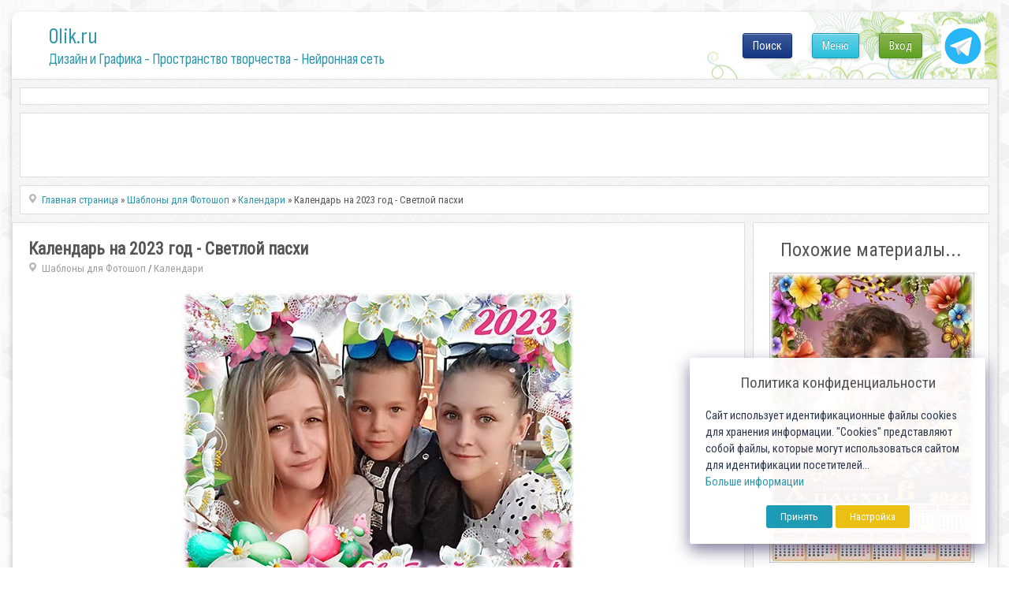

--- FILE ---
content_type: text/html; charset=utf-8
request_url: https://www.google.com/recaptcha/api2/anchor?ar=1&k=6LeG4-MSAAAAAJLdb6CNawnniqtCoSu5s5S0Frov&co=aHR0cHM6Ly8wbGlrLnJ1OjQ0Mw..&hl=ru&v=PoyoqOPhxBO7pBk68S4YbpHZ&theme=light&size=normal&anchor-ms=20000&execute-ms=30000&cb=3uv0eq14kraj
body_size: 49508
content:
<!DOCTYPE HTML><html dir="ltr" lang="ru"><head><meta http-equiv="Content-Type" content="text/html; charset=UTF-8">
<meta http-equiv="X-UA-Compatible" content="IE=edge">
<title>reCAPTCHA</title>
<style type="text/css">
/* cyrillic-ext */
@font-face {
  font-family: 'Roboto';
  font-style: normal;
  font-weight: 400;
  font-stretch: 100%;
  src: url(//fonts.gstatic.com/s/roboto/v48/KFO7CnqEu92Fr1ME7kSn66aGLdTylUAMa3GUBHMdazTgWw.woff2) format('woff2');
  unicode-range: U+0460-052F, U+1C80-1C8A, U+20B4, U+2DE0-2DFF, U+A640-A69F, U+FE2E-FE2F;
}
/* cyrillic */
@font-face {
  font-family: 'Roboto';
  font-style: normal;
  font-weight: 400;
  font-stretch: 100%;
  src: url(//fonts.gstatic.com/s/roboto/v48/KFO7CnqEu92Fr1ME7kSn66aGLdTylUAMa3iUBHMdazTgWw.woff2) format('woff2');
  unicode-range: U+0301, U+0400-045F, U+0490-0491, U+04B0-04B1, U+2116;
}
/* greek-ext */
@font-face {
  font-family: 'Roboto';
  font-style: normal;
  font-weight: 400;
  font-stretch: 100%;
  src: url(//fonts.gstatic.com/s/roboto/v48/KFO7CnqEu92Fr1ME7kSn66aGLdTylUAMa3CUBHMdazTgWw.woff2) format('woff2');
  unicode-range: U+1F00-1FFF;
}
/* greek */
@font-face {
  font-family: 'Roboto';
  font-style: normal;
  font-weight: 400;
  font-stretch: 100%;
  src: url(//fonts.gstatic.com/s/roboto/v48/KFO7CnqEu92Fr1ME7kSn66aGLdTylUAMa3-UBHMdazTgWw.woff2) format('woff2');
  unicode-range: U+0370-0377, U+037A-037F, U+0384-038A, U+038C, U+038E-03A1, U+03A3-03FF;
}
/* math */
@font-face {
  font-family: 'Roboto';
  font-style: normal;
  font-weight: 400;
  font-stretch: 100%;
  src: url(//fonts.gstatic.com/s/roboto/v48/KFO7CnqEu92Fr1ME7kSn66aGLdTylUAMawCUBHMdazTgWw.woff2) format('woff2');
  unicode-range: U+0302-0303, U+0305, U+0307-0308, U+0310, U+0312, U+0315, U+031A, U+0326-0327, U+032C, U+032F-0330, U+0332-0333, U+0338, U+033A, U+0346, U+034D, U+0391-03A1, U+03A3-03A9, U+03B1-03C9, U+03D1, U+03D5-03D6, U+03F0-03F1, U+03F4-03F5, U+2016-2017, U+2034-2038, U+203C, U+2040, U+2043, U+2047, U+2050, U+2057, U+205F, U+2070-2071, U+2074-208E, U+2090-209C, U+20D0-20DC, U+20E1, U+20E5-20EF, U+2100-2112, U+2114-2115, U+2117-2121, U+2123-214F, U+2190, U+2192, U+2194-21AE, U+21B0-21E5, U+21F1-21F2, U+21F4-2211, U+2213-2214, U+2216-22FF, U+2308-230B, U+2310, U+2319, U+231C-2321, U+2336-237A, U+237C, U+2395, U+239B-23B7, U+23D0, U+23DC-23E1, U+2474-2475, U+25AF, U+25B3, U+25B7, U+25BD, U+25C1, U+25CA, U+25CC, U+25FB, U+266D-266F, U+27C0-27FF, U+2900-2AFF, U+2B0E-2B11, U+2B30-2B4C, U+2BFE, U+3030, U+FF5B, U+FF5D, U+1D400-1D7FF, U+1EE00-1EEFF;
}
/* symbols */
@font-face {
  font-family: 'Roboto';
  font-style: normal;
  font-weight: 400;
  font-stretch: 100%;
  src: url(//fonts.gstatic.com/s/roboto/v48/KFO7CnqEu92Fr1ME7kSn66aGLdTylUAMaxKUBHMdazTgWw.woff2) format('woff2');
  unicode-range: U+0001-000C, U+000E-001F, U+007F-009F, U+20DD-20E0, U+20E2-20E4, U+2150-218F, U+2190, U+2192, U+2194-2199, U+21AF, U+21E6-21F0, U+21F3, U+2218-2219, U+2299, U+22C4-22C6, U+2300-243F, U+2440-244A, U+2460-24FF, U+25A0-27BF, U+2800-28FF, U+2921-2922, U+2981, U+29BF, U+29EB, U+2B00-2BFF, U+4DC0-4DFF, U+FFF9-FFFB, U+10140-1018E, U+10190-1019C, U+101A0, U+101D0-101FD, U+102E0-102FB, U+10E60-10E7E, U+1D2C0-1D2D3, U+1D2E0-1D37F, U+1F000-1F0FF, U+1F100-1F1AD, U+1F1E6-1F1FF, U+1F30D-1F30F, U+1F315, U+1F31C, U+1F31E, U+1F320-1F32C, U+1F336, U+1F378, U+1F37D, U+1F382, U+1F393-1F39F, U+1F3A7-1F3A8, U+1F3AC-1F3AF, U+1F3C2, U+1F3C4-1F3C6, U+1F3CA-1F3CE, U+1F3D4-1F3E0, U+1F3ED, U+1F3F1-1F3F3, U+1F3F5-1F3F7, U+1F408, U+1F415, U+1F41F, U+1F426, U+1F43F, U+1F441-1F442, U+1F444, U+1F446-1F449, U+1F44C-1F44E, U+1F453, U+1F46A, U+1F47D, U+1F4A3, U+1F4B0, U+1F4B3, U+1F4B9, U+1F4BB, U+1F4BF, U+1F4C8-1F4CB, U+1F4D6, U+1F4DA, U+1F4DF, U+1F4E3-1F4E6, U+1F4EA-1F4ED, U+1F4F7, U+1F4F9-1F4FB, U+1F4FD-1F4FE, U+1F503, U+1F507-1F50B, U+1F50D, U+1F512-1F513, U+1F53E-1F54A, U+1F54F-1F5FA, U+1F610, U+1F650-1F67F, U+1F687, U+1F68D, U+1F691, U+1F694, U+1F698, U+1F6AD, U+1F6B2, U+1F6B9-1F6BA, U+1F6BC, U+1F6C6-1F6CF, U+1F6D3-1F6D7, U+1F6E0-1F6EA, U+1F6F0-1F6F3, U+1F6F7-1F6FC, U+1F700-1F7FF, U+1F800-1F80B, U+1F810-1F847, U+1F850-1F859, U+1F860-1F887, U+1F890-1F8AD, U+1F8B0-1F8BB, U+1F8C0-1F8C1, U+1F900-1F90B, U+1F93B, U+1F946, U+1F984, U+1F996, U+1F9E9, U+1FA00-1FA6F, U+1FA70-1FA7C, U+1FA80-1FA89, U+1FA8F-1FAC6, U+1FACE-1FADC, U+1FADF-1FAE9, U+1FAF0-1FAF8, U+1FB00-1FBFF;
}
/* vietnamese */
@font-face {
  font-family: 'Roboto';
  font-style: normal;
  font-weight: 400;
  font-stretch: 100%;
  src: url(//fonts.gstatic.com/s/roboto/v48/KFO7CnqEu92Fr1ME7kSn66aGLdTylUAMa3OUBHMdazTgWw.woff2) format('woff2');
  unicode-range: U+0102-0103, U+0110-0111, U+0128-0129, U+0168-0169, U+01A0-01A1, U+01AF-01B0, U+0300-0301, U+0303-0304, U+0308-0309, U+0323, U+0329, U+1EA0-1EF9, U+20AB;
}
/* latin-ext */
@font-face {
  font-family: 'Roboto';
  font-style: normal;
  font-weight: 400;
  font-stretch: 100%;
  src: url(//fonts.gstatic.com/s/roboto/v48/KFO7CnqEu92Fr1ME7kSn66aGLdTylUAMa3KUBHMdazTgWw.woff2) format('woff2');
  unicode-range: U+0100-02BA, U+02BD-02C5, U+02C7-02CC, U+02CE-02D7, U+02DD-02FF, U+0304, U+0308, U+0329, U+1D00-1DBF, U+1E00-1E9F, U+1EF2-1EFF, U+2020, U+20A0-20AB, U+20AD-20C0, U+2113, U+2C60-2C7F, U+A720-A7FF;
}
/* latin */
@font-face {
  font-family: 'Roboto';
  font-style: normal;
  font-weight: 400;
  font-stretch: 100%;
  src: url(//fonts.gstatic.com/s/roboto/v48/KFO7CnqEu92Fr1ME7kSn66aGLdTylUAMa3yUBHMdazQ.woff2) format('woff2');
  unicode-range: U+0000-00FF, U+0131, U+0152-0153, U+02BB-02BC, U+02C6, U+02DA, U+02DC, U+0304, U+0308, U+0329, U+2000-206F, U+20AC, U+2122, U+2191, U+2193, U+2212, U+2215, U+FEFF, U+FFFD;
}
/* cyrillic-ext */
@font-face {
  font-family: 'Roboto';
  font-style: normal;
  font-weight: 500;
  font-stretch: 100%;
  src: url(//fonts.gstatic.com/s/roboto/v48/KFO7CnqEu92Fr1ME7kSn66aGLdTylUAMa3GUBHMdazTgWw.woff2) format('woff2');
  unicode-range: U+0460-052F, U+1C80-1C8A, U+20B4, U+2DE0-2DFF, U+A640-A69F, U+FE2E-FE2F;
}
/* cyrillic */
@font-face {
  font-family: 'Roboto';
  font-style: normal;
  font-weight: 500;
  font-stretch: 100%;
  src: url(//fonts.gstatic.com/s/roboto/v48/KFO7CnqEu92Fr1ME7kSn66aGLdTylUAMa3iUBHMdazTgWw.woff2) format('woff2');
  unicode-range: U+0301, U+0400-045F, U+0490-0491, U+04B0-04B1, U+2116;
}
/* greek-ext */
@font-face {
  font-family: 'Roboto';
  font-style: normal;
  font-weight: 500;
  font-stretch: 100%;
  src: url(//fonts.gstatic.com/s/roboto/v48/KFO7CnqEu92Fr1ME7kSn66aGLdTylUAMa3CUBHMdazTgWw.woff2) format('woff2');
  unicode-range: U+1F00-1FFF;
}
/* greek */
@font-face {
  font-family: 'Roboto';
  font-style: normal;
  font-weight: 500;
  font-stretch: 100%;
  src: url(//fonts.gstatic.com/s/roboto/v48/KFO7CnqEu92Fr1ME7kSn66aGLdTylUAMa3-UBHMdazTgWw.woff2) format('woff2');
  unicode-range: U+0370-0377, U+037A-037F, U+0384-038A, U+038C, U+038E-03A1, U+03A3-03FF;
}
/* math */
@font-face {
  font-family: 'Roboto';
  font-style: normal;
  font-weight: 500;
  font-stretch: 100%;
  src: url(//fonts.gstatic.com/s/roboto/v48/KFO7CnqEu92Fr1ME7kSn66aGLdTylUAMawCUBHMdazTgWw.woff2) format('woff2');
  unicode-range: U+0302-0303, U+0305, U+0307-0308, U+0310, U+0312, U+0315, U+031A, U+0326-0327, U+032C, U+032F-0330, U+0332-0333, U+0338, U+033A, U+0346, U+034D, U+0391-03A1, U+03A3-03A9, U+03B1-03C9, U+03D1, U+03D5-03D6, U+03F0-03F1, U+03F4-03F5, U+2016-2017, U+2034-2038, U+203C, U+2040, U+2043, U+2047, U+2050, U+2057, U+205F, U+2070-2071, U+2074-208E, U+2090-209C, U+20D0-20DC, U+20E1, U+20E5-20EF, U+2100-2112, U+2114-2115, U+2117-2121, U+2123-214F, U+2190, U+2192, U+2194-21AE, U+21B0-21E5, U+21F1-21F2, U+21F4-2211, U+2213-2214, U+2216-22FF, U+2308-230B, U+2310, U+2319, U+231C-2321, U+2336-237A, U+237C, U+2395, U+239B-23B7, U+23D0, U+23DC-23E1, U+2474-2475, U+25AF, U+25B3, U+25B7, U+25BD, U+25C1, U+25CA, U+25CC, U+25FB, U+266D-266F, U+27C0-27FF, U+2900-2AFF, U+2B0E-2B11, U+2B30-2B4C, U+2BFE, U+3030, U+FF5B, U+FF5D, U+1D400-1D7FF, U+1EE00-1EEFF;
}
/* symbols */
@font-face {
  font-family: 'Roboto';
  font-style: normal;
  font-weight: 500;
  font-stretch: 100%;
  src: url(//fonts.gstatic.com/s/roboto/v48/KFO7CnqEu92Fr1ME7kSn66aGLdTylUAMaxKUBHMdazTgWw.woff2) format('woff2');
  unicode-range: U+0001-000C, U+000E-001F, U+007F-009F, U+20DD-20E0, U+20E2-20E4, U+2150-218F, U+2190, U+2192, U+2194-2199, U+21AF, U+21E6-21F0, U+21F3, U+2218-2219, U+2299, U+22C4-22C6, U+2300-243F, U+2440-244A, U+2460-24FF, U+25A0-27BF, U+2800-28FF, U+2921-2922, U+2981, U+29BF, U+29EB, U+2B00-2BFF, U+4DC0-4DFF, U+FFF9-FFFB, U+10140-1018E, U+10190-1019C, U+101A0, U+101D0-101FD, U+102E0-102FB, U+10E60-10E7E, U+1D2C0-1D2D3, U+1D2E0-1D37F, U+1F000-1F0FF, U+1F100-1F1AD, U+1F1E6-1F1FF, U+1F30D-1F30F, U+1F315, U+1F31C, U+1F31E, U+1F320-1F32C, U+1F336, U+1F378, U+1F37D, U+1F382, U+1F393-1F39F, U+1F3A7-1F3A8, U+1F3AC-1F3AF, U+1F3C2, U+1F3C4-1F3C6, U+1F3CA-1F3CE, U+1F3D4-1F3E0, U+1F3ED, U+1F3F1-1F3F3, U+1F3F5-1F3F7, U+1F408, U+1F415, U+1F41F, U+1F426, U+1F43F, U+1F441-1F442, U+1F444, U+1F446-1F449, U+1F44C-1F44E, U+1F453, U+1F46A, U+1F47D, U+1F4A3, U+1F4B0, U+1F4B3, U+1F4B9, U+1F4BB, U+1F4BF, U+1F4C8-1F4CB, U+1F4D6, U+1F4DA, U+1F4DF, U+1F4E3-1F4E6, U+1F4EA-1F4ED, U+1F4F7, U+1F4F9-1F4FB, U+1F4FD-1F4FE, U+1F503, U+1F507-1F50B, U+1F50D, U+1F512-1F513, U+1F53E-1F54A, U+1F54F-1F5FA, U+1F610, U+1F650-1F67F, U+1F687, U+1F68D, U+1F691, U+1F694, U+1F698, U+1F6AD, U+1F6B2, U+1F6B9-1F6BA, U+1F6BC, U+1F6C6-1F6CF, U+1F6D3-1F6D7, U+1F6E0-1F6EA, U+1F6F0-1F6F3, U+1F6F7-1F6FC, U+1F700-1F7FF, U+1F800-1F80B, U+1F810-1F847, U+1F850-1F859, U+1F860-1F887, U+1F890-1F8AD, U+1F8B0-1F8BB, U+1F8C0-1F8C1, U+1F900-1F90B, U+1F93B, U+1F946, U+1F984, U+1F996, U+1F9E9, U+1FA00-1FA6F, U+1FA70-1FA7C, U+1FA80-1FA89, U+1FA8F-1FAC6, U+1FACE-1FADC, U+1FADF-1FAE9, U+1FAF0-1FAF8, U+1FB00-1FBFF;
}
/* vietnamese */
@font-face {
  font-family: 'Roboto';
  font-style: normal;
  font-weight: 500;
  font-stretch: 100%;
  src: url(//fonts.gstatic.com/s/roboto/v48/KFO7CnqEu92Fr1ME7kSn66aGLdTylUAMa3OUBHMdazTgWw.woff2) format('woff2');
  unicode-range: U+0102-0103, U+0110-0111, U+0128-0129, U+0168-0169, U+01A0-01A1, U+01AF-01B0, U+0300-0301, U+0303-0304, U+0308-0309, U+0323, U+0329, U+1EA0-1EF9, U+20AB;
}
/* latin-ext */
@font-face {
  font-family: 'Roboto';
  font-style: normal;
  font-weight: 500;
  font-stretch: 100%;
  src: url(//fonts.gstatic.com/s/roboto/v48/KFO7CnqEu92Fr1ME7kSn66aGLdTylUAMa3KUBHMdazTgWw.woff2) format('woff2');
  unicode-range: U+0100-02BA, U+02BD-02C5, U+02C7-02CC, U+02CE-02D7, U+02DD-02FF, U+0304, U+0308, U+0329, U+1D00-1DBF, U+1E00-1E9F, U+1EF2-1EFF, U+2020, U+20A0-20AB, U+20AD-20C0, U+2113, U+2C60-2C7F, U+A720-A7FF;
}
/* latin */
@font-face {
  font-family: 'Roboto';
  font-style: normal;
  font-weight: 500;
  font-stretch: 100%;
  src: url(//fonts.gstatic.com/s/roboto/v48/KFO7CnqEu92Fr1ME7kSn66aGLdTylUAMa3yUBHMdazQ.woff2) format('woff2');
  unicode-range: U+0000-00FF, U+0131, U+0152-0153, U+02BB-02BC, U+02C6, U+02DA, U+02DC, U+0304, U+0308, U+0329, U+2000-206F, U+20AC, U+2122, U+2191, U+2193, U+2212, U+2215, U+FEFF, U+FFFD;
}
/* cyrillic-ext */
@font-face {
  font-family: 'Roboto';
  font-style: normal;
  font-weight: 900;
  font-stretch: 100%;
  src: url(//fonts.gstatic.com/s/roboto/v48/KFO7CnqEu92Fr1ME7kSn66aGLdTylUAMa3GUBHMdazTgWw.woff2) format('woff2');
  unicode-range: U+0460-052F, U+1C80-1C8A, U+20B4, U+2DE0-2DFF, U+A640-A69F, U+FE2E-FE2F;
}
/* cyrillic */
@font-face {
  font-family: 'Roboto';
  font-style: normal;
  font-weight: 900;
  font-stretch: 100%;
  src: url(//fonts.gstatic.com/s/roboto/v48/KFO7CnqEu92Fr1ME7kSn66aGLdTylUAMa3iUBHMdazTgWw.woff2) format('woff2');
  unicode-range: U+0301, U+0400-045F, U+0490-0491, U+04B0-04B1, U+2116;
}
/* greek-ext */
@font-face {
  font-family: 'Roboto';
  font-style: normal;
  font-weight: 900;
  font-stretch: 100%;
  src: url(//fonts.gstatic.com/s/roboto/v48/KFO7CnqEu92Fr1ME7kSn66aGLdTylUAMa3CUBHMdazTgWw.woff2) format('woff2');
  unicode-range: U+1F00-1FFF;
}
/* greek */
@font-face {
  font-family: 'Roboto';
  font-style: normal;
  font-weight: 900;
  font-stretch: 100%;
  src: url(//fonts.gstatic.com/s/roboto/v48/KFO7CnqEu92Fr1ME7kSn66aGLdTylUAMa3-UBHMdazTgWw.woff2) format('woff2');
  unicode-range: U+0370-0377, U+037A-037F, U+0384-038A, U+038C, U+038E-03A1, U+03A3-03FF;
}
/* math */
@font-face {
  font-family: 'Roboto';
  font-style: normal;
  font-weight: 900;
  font-stretch: 100%;
  src: url(//fonts.gstatic.com/s/roboto/v48/KFO7CnqEu92Fr1ME7kSn66aGLdTylUAMawCUBHMdazTgWw.woff2) format('woff2');
  unicode-range: U+0302-0303, U+0305, U+0307-0308, U+0310, U+0312, U+0315, U+031A, U+0326-0327, U+032C, U+032F-0330, U+0332-0333, U+0338, U+033A, U+0346, U+034D, U+0391-03A1, U+03A3-03A9, U+03B1-03C9, U+03D1, U+03D5-03D6, U+03F0-03F1, U+03F4-03F5, U+2016-2017, U+2034-2038, U+203C, U+2040, U+2043, U+2047, U+2050, U+2057, U+205F, U+2070-2071, U+2074-208E, U+2090-209C, U+20D0-20DC, U+20E1, U+20E5-20EF, U+2100-2112, U+2114-2115, U+2117-2121, U+2123-214F, U+2190, U+2192, U+2194-21AE, U+21B0-21E5, U+21F1-21F2, U+21F4-2211, U+2213-2214, U+2216-22FF, U+2308-230B, U+2310, U+2319, U+231C-2321, U+2336-237A, U+237C, U+2395, U+239B-23B7, U+23D0, U+23DC-23E1, U+2474-2475, U+25AF, U+25B3, U+25B7, U+25BD, U+25C1, U+25CA, U+25CC, U+25FB, U+266D-266F, U+27C0-27FF, U+2900-2AFF, U+2B0E-2B11, U+2B30-2B4C, U+2BFE, U+3030, U+FF5B, U+FF5D, U+1D400-1D7FF, U+1EE00-1EEFF;
}
/* symbols */
@font-face {
  font-family: 'Roboto';
  font-style: normal;
  font-weight: 900;
  font-stretch: 100%;
  src: url(//fonts.gstatic.com/s/roboto/v48/KFO7CnqEu92Fr1ME7kSn66aGLdTylUAMaxKUBHMdazTgWw.woff2) format('woff2');
  unicode-range: U+0001-000C, U+000E-001F, U+007F-009F, U+20DD-20E0, U+20E2-20E4, U+2150-218F, U+2190, U+2192, U+2194-2199, U+21AF, U+21E6-21F0, U+21F3, U+2218-2219, U+2299, U+22C4-22C6, U+2300-243F, U+2440-244A, U+2460-24FF, U+25A0-27BF, U+2800-28FF, U+2921-2922, U+2981, U+29BF, U+29EB, U+2B00-2BFF, U+4DC0-4DFF, U+FFF9-FFFB, U+10140-1018E, U+10190-1019C, U+101A0, U+101D0-101FD, U+102E0-102FB, U+10E60-10E7E, U+1D2C0-1D2D3, U+1D2E0-1D37F, U+1F000-1F0FF, U+1F100-1F1AD, U+1F1E6-1F1FF, U+1F30D-1F30F, U+1F315, U+1F31C, U+1F31E, U+1F320-1F32C, U+1F336, U+1F378, U+1F37D, U+1F382, U+1F393-1F39F, U+1F3A7-1F3A8, U+1F3AC-1F3AF, U+1F3C2, U+1F3C4-1F3C6, U+1F3CA-1F3CE, U+1F3D4-1F3E0, U+1F3ED, U+1F3F1-1F3F3, U+1F3F5-1F3F7, U+1F408, U+1F415, U+1F41F, U+1F426, U+1F43F, U+1F441-1F442, U+1F444, U+1F446-1F449, U+1F44C-1F44E, U+1F453, U+1F46A, U+1F47D, U+1F4A3, U+1F4B0, U+1F4B3, U+1F4B9, U+1F4BB, U+1F4BF, U+1F4C8-1F4CB, U+1F4D6, U+1F4DA, U+1F4DF, U+1F4E3-1F4E6, U+1F4EA-1F4ED, U+1F4F7, U+1F4F9-1F4FB, U+1F4FD-1F4FE, U+1F503, U+1F507-1F50B, U+1F50D, U+1F512-1F513, U+1F53E-1F54A, U+1F54F-1F5FA, U+1F610, U+1F650-1F67F, U+1F687, U+1F68D, U+1F691, U+1F694, U+1F698, U+1F6AD, U+1F6B2, U+1F6B9-1F6BA, U+1F6BC, U+1F6C6-1F6CF, U+1F6D3-1F6D7, U+1F6E0-1F6EA, U+1F6F0-1F6F3, U+1F6F7-1F6FC, U+1F700-1F7FF, U+1F800-1F80B, U+1F810-1F847, U+1F850-1F859, U+1F860-1F887, U+1F890-1F8AD, U+1F8B0-1F8BB, U+1F8C0-1F8C1, U+1F900-1F90B, U+1F93B, U+1F946, U+1F984, U+1F996, U+1F9E9, U+1FA00-1FA6F, U+1FA70-1FA7C, U+1FA80-1FA89, U+1FA8F-1FAC6, U+1FACE-1FADC, U+1FADF-1FAE9, U+1FAF0-1FAF8, U+1FB00-1FBFF;
}
/* vietnamese */
@font-face {
  font-family: 'Roboto';
  font-style: normal;
  font-weight: 900;
  font-stretch: 100%;
  src: url(//fonts.gstatic.com/s/roboto/v48/KFO7CnqEu92Fr1ME7kSn66aGLdTylUAMa3OUBHMdazTgWw.woff2) format('woff2');
  unicode-range: U+0102-0103, U+0110-0111, U+0128-0129, U+0168-0169, U+01A0-01A1, U+01AF-01B0, U+0300-0301, U+0303-0304, U+0308-0309, U+0323, U+0329, U+1EA0-1EF9, U+20AB;
}
/* latin-ext */
@font-face {
  font-family: 'Roboto';
  font-style: normal;
  font-weight: 900;
  font-stretch: 100%;
  src: url(//fonts.gstatic.com/s/roboto/v48/KFO7CnqEu92Fr1ME7kSn66aGLdTylUAMa3KUBHMdazTgWw.woff2) format('woff2');
  unicode-range: U+0100-02BA, U+02BD-02C5, U+02C7-02CC, U+02CE-02D7, U+02DD-02FF, U+0304, U+0308, U+0329, U+1D00-1DBF, U+1E00-1E9F, U+1EF2-1EFF, U+2020, U+20A0-20AB, U+20AD-20C0, U+2113, U+2C60-2C7F, U+A720-A7FF;
}
/* latin */
@font-face {
  font-family: 'Roboto';
  font-style: normal;
  font-weight: 900;
  font-stretch: 100%;
  src: url(//fonts.gstatic.com/s/roboto/v48/KFO7CnqEu92Fr1ME7kSn66aGLdTylUAMa3yUBHMdazQ.woff2) format('woff2');
  unicode-range: U+0000-00FF, U+0131, U+0152-0153, U+02BB-02BC, U+02C6, U+02DA, U+02DC, U+0304, U+0308, U+0329, U+2000-206F, U+20AC, U+2122, U+2191, U+2193, U+2212, U+2215, U+FEFF, U+FFFD;
}

</style>
<link rel="stylesheet" type="text/css" href="https://www.gstatic.com/recaptcha/releases/PoyoqOPhxBO7pBk68S4YbpHZ/styles__ltr.css">
<script nonce="1JXSNTo_yCj4e1hyjOAaPQ" type="text/javascript">window['__recaptcha_api'] = 'https://www.google.com/recaptcha/api2/';</script>
<script type="text/javascript" src="https://www.gstatic.com/recaptcha/releases/PoyoqOPhxBO7pBk68S4YbpHZ/recaptcha__ru.js" nonce="1JXSNTo_yCj4e1hyjOAaPQ">
      
    </script></head>
<body><div id="rc-anchor-alert" class="rc-anchor-alert"></div>
<input type="hidden" id="recaptcha-token" value="[base64]">
<script type="text/javascript" nonce="1JXSNTo_yCj4e1hyjOAaPQ">
      recaptcha.anchor.Main.init("[\x22ainput\x22,[\x22bgdata\x22,\x22\x22,\[base64]/[base64]/bmV3IFpbdF0obVswXSk6Sz09Mj9uZXcgWlt0XShtWzBdLG1bMV0pOks9PTM/bmV3IFpbdF0obVswXSxtWzFdLG1bMl0pOks9PTQ/[base64]/[base64]/[base64]/[base64]/[base64]/[base64]/[base64]/[base64]/[base64]/[base64]/[base64]/[base64]/[base64]/[base64]\\u003d\\u003d\x22,\[base64]\x22,\x22w5Jjwo3CjhZuOH5+w49dwpJqGFJ1REhnw4Iyw5tMw53Do2IWC1fCh8K3w6tsw6wBw6zCr8KwwqPDisKtY8OPeAp0w6RQwpE+w6EGw7sXwpvDkR3CrEnCm8OXw4B5OH9UwrnDmsKAcMO7VXIpwq8SNxMWQ8O7WwcTZsO+PsOsw7DDrcKXUl/[base64]/[base64]/ClFROw6INJ8K9wqnDscKSwqPCrRUeQsKrV8KRw4sfAyTDq8OtwoI0P8K6A8OMHmPDlsKAw4ZNTmthagrCownDjcK7HTbDkghTw6bComfDtDvDosKpKWbDjU7CiMOuYVs5wokMw744TMOjYXx+w4rDqVzCtMKvc3TCtH/DoxNywp/DiW/Co8OWwoHChhJqaMKefcKCw4tMYMKZw5s5ecK5wpjCnylUcwYXLl7DkDhOwpk7TXcxUTMRwokOwp/DgQRKDcOrcz3DpQjDg3rDg8KnMcKaw45yWzAfw6MPe3ILUsOcdEkxwrLDhHd5wpJCbcKTEQN/FcOtw5TDsMOawrLDrcOJcsO2wrE6WcK7w77CpcO3wrTDsG8VeTfDsF0BwrHCo3nDiR8jwoIOHcOjwqXDsMOtw4PCkcOyJlzDmgIVw4zDqcOBBsK2w60zw5jDi1nDowDDo0fCrHBtSsOyZyXDnQ1Aw7DDml4WwpR4w6UeDV/DvsObAsKHc8KgcsONQsKjQMOGfgBYPMKge8OCVWVjw4rCni3CpGnCnB/Cp1TDhUNLwqkwHMO/ZmUpwrPDoTJdKxnCtnkTwrbDjkvDpsK/w7rChWgHw5HCgSE5wpnCgcOAwqbDssKIG3XChMKIGjIfwqcEwo9dwoTDpBvCqAHDoV1gRsKawo8mW8K2woURe1nDgMOhHCBEAcKuw6rDiDvCqSc1Allkw4rCi8O9ScOsw4REwqlewrQrw7dSQMK5w53DjMOScy/DjMOKwq/[base64]/wpHClMOiDzfDqTfDs8OXMcO7wr7Dt8KWZmrDtEjCnzdEwpTCncOEBMOcVhxdV3jCl8KbPMO5BcKgK3jDssKhcsOucwfDgRfDn8O/MsKVwoBOwqDCpsO5w4HDqj06GX/CrjEawpPCn8KIVMKUwpTDhhfCo8OcwpzDt8KFfGzCg8OqHF4xw7U7G2DCl8OLw7/[base64]/[base64]/wpYtwqvDojfCk8OMw6DDhRPCmsK/MMOtwoshAi/Cp8KvEDZswpE6w6rCuMKhw4nDg8OaUcOhwrd/aBTDlMOefMKAW8OYXcOZwoPCtQbCpMKVw43Co39ZGmYsw4ZkSCLCp8KtIldlN25uw5J1w4jCl8OEKjvCt8OkMk/DgMOgw6HCrnfCjsKOSsKrfsKSwqlnwrcHw7rDnB7ClnDCgMKjw79IfmFbLMKjwrrDsmTCj8KiOjvDl2sQwrPCmsO/wqQ1wpfCgsOPwqnDpQLDtl8eaU3CpDcHCcKwfMOTw5kWe8KzZMOGNXsPw5bChcO/ZjzCr8KcwpIweUnDlcOWw6Jowo0AD8ObL8KDODTCpWszC8OQw6PDogNce8OPJMOSw4UZYcOJwpEmFlQPwp0NMk3Cn8Ohw7dwTjPDnlxuKjjDthg9IMOkw4nCoQYzw63DiMKvw7EqMMKiw4nDgcOPSMOQw5fDkx/DkTgeXMK5wp0aw6xrH8K+wpc8QsKaw5HCi19sNA7DnDglQV9mw4TCilvCvMKfw6vDl1R/[base64]/Dn8OLwoHCisK6wppcfgM5A2xhTXrCjRnDo8Ouw7bDiMKKWcOxwq1mKB3Cvk8sDQvDqFdEYsKhNcKzCzXClkLDmSHCtV/[base64]/Dj18laMOvwrXCrinDsS0+wpnDv8O7w47Ck8KheHzCocOJwrk8w5nCn8Opw7bDjkbDqMKhwrrDgTbCi8KlwqTDtlzDlMOqZxPCoMOJw5LDhCXDjTjDvgUswrRoEcOVQMK3wqjCmRHDk8Ojw7ZabcKUwqXDs8K4FmdxwqbDqXXCkMKCwqJwwr0zJcKcfcKyHcKJPH8/wpMqFsKCwr7Cr3XCnBhLwqHChcKNDMOaw6wERcKdeB1Mwptqwoc0TMKqBMKuXMOGRmJewp/Cp8K0I08NPEhUBHlPa3LDunYMFMKBDMO0wqnDu8KFYgR2ZMOIMRkKecK/w47DsQhqwo1uehHCnHhwayDDisOtw4PDrsKLLRDCjlZSIRTCplbDj8OCEm/CnEQRw7vDnsKhw5TCumTDlUU1wpjCm8OpwpFmw4zCpsKjIsOfVcKuwp/CiMOYFi0TK0LChMOLe8OuwpMWLsKvJBPDt8O8CMK5NBjDkkzCs8OSw6HCgE3CqcOzB8OCw6rDvicHBhnCjwIQwpbDrMK/bcO5S8K3T8Otw6bDtXHDlMOVwoPCisOuJE89wpLCi8KTwqDDjwEiQcK1w4zCtCpDwq7DicOdw7nDq8OHwrLDt8KHOMOCwo/[base64]/DtcKCwqPCucKGw4HCjcOZw4ZGYU4aY8Kzw5M8aHFUEmRbKH/Ds8KAwo9bKMKMw54vS8KrXA7CuQ/Dt8KTwpfDknQlw6fCmSFdMsKXw7rDlX0NH8KFVC7Ds8K1w53CucK8OcO9K8Obwr3DiCvDgh1OICvDtMKGAcKdwo3ChU/[base64]/NMKXw4fChMO6V8OEw6tuw7YOw4ZzwofCnMKHw7wgwpfCqCDDrW4dw4LDnGfCphBidmjCmX/DlMOkw6fCuW3Cp8K+w4HCukfDu8OAfcKdw7PDg8KwbTlZw5PDmsODZhvDiWVSwqrDojYtw7MFFWzCrkQ6w7YPNCfDkT/DnUXDt3FsZV88XMOJw5tfDsKpEy/Du8Opwo/DqMKxasKsesODwpvDkznDpcOsdGlGw4vCtTzDhMK/VsOPPMOiwqjDqsKJOcK/[base64]/TMKGasOaDHUyw7LCqsKHNMKXVTJtKMOQNhnDh8K8w5MMfhfDklLCnRDCmcO8w5vDnQfCpWjCg8OxwqcLw550wpcbwrjClsKNwqfCoTxxw7xzZ33Cg8KBwoJvR1RYek1LYU3DlsKIWw4OJQVfQcOyMcOLBcOreQrCj8OVNAjClMK+JsKTw7DDtRlyUGc4wr92W8Onw6/DlTNFUcKicgXCn8OBwol2wq5mccO+JyrDlSDCsiEqw58Fw5XDgMKSw5TDhXMeIwRjXsOWRMOuJMOuw6LDnCdIwqfCq8OydhZgUMOWe8Orwr/DksOTNDvDi8KWw5kww4RwRibDrcK+bD7CokRiw6vCqMKCLsKvwrzCp2EnwoHDhMKiAcKaJ8Oowo50dzzCuk5oV3gbwoXClQs1GMKyw7TClzbDtsORw7AqPQPDqknCpMO5wpF4Oltww5QfTn3ClQLCscO+VRgfwo/[base64]/[base64]/CmsO+PVQXG2sgwrNVwo4wwpNcaxVtwr7Ch8Kfw4bDswY7wro4wpPDvMOUw4guw5PDmcO/YXVFwrpPbmdAwq3Dl29KVsKhwqLCrHYSZXXClBNnw73CiR9Vw7DDucKvYHNgBAvClxLDjgsfQWpAw7t/woQ8CsOuw6bCtMKAeH8rwoNzfBrCkMOEwqsXw7t5worDmkHCrcKzFybCghFJeMOTSyvDgxc9ZcKOw75qKH1nR8OCw5lCOsOeIMOcAVxyJ0/[base64]/DpsK4cjlNw559DcKbBlfClCJMH8OAw44Mw5PDuMKcSizDsMKuwrRRLMObTnLDhgMAwrxXw5h5KV0aw7DDsMKgw4kyLE55ADDCicK+MsKEQsO5wrYxOyEKwpcTw6/Cmlk1wrfDj8KeMsKLUsKIKMOacl7CsHsyZHHDosKiwoVpHMK/wrDDqcKlS3TCqiLCjcOmAcKlwpIpw4/CqsOAwqfCgcOMY8OXw4LChis7CsOLwp3Ct8KNMF3DvEclTcOiLDFZw6DDjsKTeH7DpSwvbMObwr9VTEVwdizDgsK5w7N1QMOjM1/CiTvCv8K5w4NNwoAMwqzDpHLDiWAzw73CmsOtwrsNLsKyUMOnOQzCrcKVEn87wp5OBno8dE7CqcKnwoUqcBZwS8K3wqfCoEPDlsKcw41Hw5lgwojDisKTDGkLWcOVCj/CjB7ChcOYw4dYFEPDr8OARW7Cu8Kcwr8owrZ4woVjXi7Du8ONOsKxXsK8Y2tWwrXDqQsgBD3CpHlgBsKjPRRTwqnChsKpHXXDr8KuPMKjw6nCjsOfO8OXwrA/wq3Dl8KlN8KIw7rCiMKcX8KjJgPCiRnCpkk4d8KOwqLDusK+w7wNw5pFPMOPw6VZHGnDnFscaMOaAcKmChg4w4k0Q8OkGMOgwqjCm8K1w4EqMRbCmsOKwo/CgD3DizXDucOKF8OmwqLDkmzClWLDt0rCl3A+wpAmSsOnwqDCkcO4w5oiwoTDsMO4Mjpyw714TMOgfzkHwoclwrrDp1tdQlvCoh/Cv8K8w6ZtVMO0wpEWw70dw4fDg8KIGnFXwpbCt2wLLcKtOcKsO8OCwpXCnWQybsKlw7/Cl8OwARBzw5zDrMObwq1Ia8OTw4XCmxMhQn7Djj3DqcO/w7A9wpbDk8KDwonDqzfDt1nCmSrDjsOhwoNMw6BgcMOIwrRKZggfXsK0LkJXB8KHw5FRw43DvSXDqVnDqi/Dk8K1wpvCjE7DkcKAw7zDmlvDr8Osw4XCiiM0w5Ysw6J8w5BOeXMDJsKjw4UWwpHDkMOOwr/[base64]/GjDDuTvCvmYLwpxGwoTDscOaGytuwpYXJMKqBwzCqVh7aMO/[base64]/[base64]/[base64]/DiDbCt8KNw4jCv3Qaw5rChsKqwq8VwohXFcO9w4ghJcKEUDpsw5DCgsOEwpsUwolVwpjDjcOeTcOgPMOQNsKfDsKTw7U6FiTDq2jCssOqwrwDLMOvRcKoeDXDgcKVw4luwobCnQfConLCjMKVw7cJw68SScK3wpTDjMO7GsKnacOVwo3DnXUiw7tKST9zwrUow58/wrUzFCo3wp7CpQA8UMKxwoFMw4TDkF/CsRJiQ3zDmU7Cn8OawrltwqnCsBfDrcOTwqXCi8KXZD1WwojCh8OVU8OLw6nDpA3DgVnDjsKTw5nDlMKwLXrDgkrCt3PCncKJMsOfdkRld3FGwofCryNCw6LDrsOwZMO0w6PDiFc/w4NTf8Ojw7RePCoTNy3CpVrCmEJ2YsOew6hmfsONwoAufT3CknJVw4XDpMKIesKNfsK/EMOHwqTCrMKYw6Nywr5PRsO/aW7Cn01pw57DoDLDogYXw4IEBcO0wpF6woHDhMOlwrpWYTMgwoTCgMO/RUnCkMONYcKAw6Eyw4VLEsOEG8ObKcKuw6B3UcOpDi7Ct3MdTHElw5jCuVUNwrnDpsKfbMKPQMO0wqvDu8ObGHLDj8ODAXkxw6zCg8OmL8KYIE7Dj8KddTLCusK5wqxNw5U8wqPDocOQbVNNd8OVfE7Dp0tnP8OCIBDChsOVwpFEe27CiHvCqCXDuBjCrG01w7p/wpbCjyHCqB9xd8OdfAM8w4/[base64]/ChMKIwrUVKCnCtcKOcsO8w6csZ3zDpMKADcKNw4XCpcOqXMKFRTMnZ8O/[base64]/TMOkHAcgM8KHMhLDrMO9w6VHTMO6PT3CgMKMwojDsMOQwqVNVHVSDzs8wprCjlU5w5EhTGPDlnzDnsKHGMOCw5XDkS4BYlvCri3Djk/Dr8OXS8K3w6LDp2PCr3TDo8KKZ0IMN8OQNsOmel4UCxxywpHCoWdGw4vCu8KQw65Iw7XCvsKHw5YIEFg6IsKWw6vDt0s6EMOFTmp/eAcewo0hLMKXwo7Cqh5YIHxtCcK+wqgAwoBCw5PCnsOIw7UDSsOcdsOhGyHDpsO7w51iVMK4KARsb8OcMw/DlCQTwrkhOcO0QMOBwp5LfywTW8KNCQ/[base64]/M8Olw6l8wqspL1wGwrXDvg9fPMKiCcKsd1wfw4EXw7/CjcOLCsOMw6tTFcOQLsK9YzlAwoHCgMK8N8KHF8OWT8OQScOhXcK/GmAvYcKZwqspw7fCm8OJw7h2CCXChMOsw5/Ckg1cNhMSwobDgEY1w6DCqHTCtMOww7oHUgTDpsKIBQTCu8ORZWvDkA/Ck3B8Q8KOw4/Dv8O1wqpTMsKEesKxwoo9w4vCgWtQYcOkecOYYhEaw4DDr09qwoUDBsKFV8OjF1fDhHEuEcKUwrDCvC/CgMOEQsOObFEcK0cewrVzEQLDjkU7w4vDiHrCv0xXCR7DgQ7Dn8OMw6cyw4DDssOpAMOgfggecsOWwqgbFUbDpMKyIsOQwojCmQ4VAMOHw64ReMK/w6Q4VSBzwpdyw7zDoG0bUsOtw5/DssOQAMKVw589wq1Rwqd8w558DCIGwrnCj8OwVwvCshYdCMKpFcO/KMKtw7oTVBPDi8OLw47CksKNw6TCpxrCjy/DmyvDqXfDpDbClsOQw4/DhTzCgTEpZ8K9wpDCkyDCsX/Dh04Qw4Q1woXCu8Kkw5fDvmUcecOawq3DusKvQsKIwozDhsK7wpTDhAAMwpNSwpBJw5FkwoHClCxWwot9JE7DusOJSirCmBvCpsKIPcONw4p/w5MZJcOawqzDlMONVXnCuD9oOyTDlztPwr4gw7PDm2k5G1vCg14/AsKIZVlFw695KzZWwp/DgsK/B0tBwoZUwppUw6cpPMOhZMOaw5rCssKBwp/[base64]/Dsiw+woHCtwJNSQc/G8OrSmjCksKuw4LDrcKNXgLDtTYzS8OKwq8NBCnCscKzw51kGGdoR8OYw4fDhBjDlsO0wrsBZBXCgWdrw6NQwoltBcOwCijDtlrDsMK5wp49w6Z5CAjDq8KAeWzDmcOEw5/Ck8KtSSM7KMKmwoXDoFsjUGAEwoklIWzDt3HCmTxCU8Oqw7Yyw7nCp1PDnVvCuxjDtkvClSLDosK8V8KLPyEZw4gpMh5cw6ESw4o0CcKJEA8lbVgwAzUUwpDCsmTDjFrCmMOSw6V/wqYnw7TDt8K6w6dtRsOswq/Dq8KOLj7Ch07Dg8KtwrB2wow/w5stIn7CrSp3w54QNTfChMOrEsOYc0vCk1AZEMOVwr07R2waFsKAw4DCnX5swpDDs8KgwojDssOVDlhQe8Kaw7/CpcKEeAnCtcOMw5HDgjfCicO6wp/CksKNwr4WEiDCmcOFbMO8cB/[base64]/acOSw5hHwrdww6ZPfcOaG8K7w7c8ZXV5w4w9w4LCscK1RMKgSRHCr8KXw7tbw5jDu8K5dcOvwpfDu8OCwpYNw6DCi8OYC1DDh0AtwrHDp8OJfWBBSsOeCWPCq8KYwp5Qw4DDvsO7wrA5wpTDu01Sw4N/woM/wqoMYz7CkjrCumDCjnDCisOWdkfCh09URcK1UTPCpcO2w6E/OTJjV0xfZMOqw73CisO9KVXCtAdMMXsnI17CtxoIfjhlHhIGf8OXbXnDpMK0DMKFw6jCjsKHI119QxrDn8KbfcKkw5vCtUvDkn/CpsOIwqTChHxQKMOdwqnCqQjCm3HCvcKowpbDncOndElzYG7DmXMuXSByFsOjwovClXh9aVJYEyDCrcKKRcOoZ8OQAcKoOcOOw61AKBPDlcOPK2HDksKLw643M8O2w6l3wr7CjHFmwp/Dq08FGcOvccOISsOgW3/ClVzDuTlxwp/DoB3CsmEzF3rDtsK1H8OucB3Dm1dRGcKbwqFsDyHCnXBXw5huwr/Cm8O6wrFeHmrCizPDvj1Sw4bCkTgcwqbCmFlEworDjmJJw7LDny0vwoBUw4Imwq9Ow4pow608NMKXwpjDvUXCk8OREcKzacKzwozCjh17eCMPdMKYw6zCosOrAsKuwpd4wpk5BTlHwqLCs1kCw7XCuUJCw6nCtV1Ow4EYw5/DpDI5wrApw6vCkcKHXTbDvBtVI8ObQsKPwo/Cm8Ofd0EocsO/w7zCrmfDjMKKw7vDncOJQMKsMh0UGiIsw6bCikVgw53Ds8KiwoRowoMRwrnCsA3DkMOTVsKHwoJaTGYhJsOwwpEJw77DrsOTwrpkSMKdGMO8fmPDrcKPwq/CggfCpcKjSMO7YMOtUUdIXz0Hwo92w7FIw6/DtzDCixxsJMKrazrDh2INR8OGw4jCmFpGwq/CjEhjYhXDgWvDs2lUwrNzS8OObzEvw5BAMwRawr/CtRHChsOnw51UNcOtA8ORTsOlw6Y9HMOdw5vDjcOFUsOEw4bCpcO3GHbDg8KZw7klAm3CvDXCul8CFcOefVU4wofCgWLClcOYGmvCkgdEw45VwojCq8KPwoLCp8Kmez7CpADCjsKmw4/CscK3TcOmw6ArwovCo8KAIlEFSj0VAsOTwqvChnLDj3rCtR0cw5IkwrTCqsOhEMK9KiTDnmxESsOJworCh0JXAFV4wpPCszwow5dCYV/DojrCoV8ZPsKcw63CnMKvw540X2rCpcOlw5nCsMOiDMOWScOccMKxw4bDuFvDp2XCtsOUPsK7HzXCmhJxBcO2wrYLH8O6wqAEHcKtw5JXwp5TTMKqwq/DpcKjZjU2w5zDosK8BXPDt3/CvcKKLWHDnXZmfnU3w4XCtljCmhTDrigRe0zDuzzCuGZPQBBzw7PDjMO4RUXCllBQS09WfsK/[base64]/ClnrCoGnChsOvwq8uSMOSUsKzcg3CgigQw4vDicO9wr97w6PDlMKRwoTDk0AeNsKQwq/[base64]/SSMALsKnAMKgAsKfwpvDpHLCscOswqJtTkAuPQbCqi4kw6PDtcK3w5/Cnn8gwrnDmAolw5HCmjhcw4UQUsKHwrVTNsKbw48UfHkOw4HDqTApDFYucMK/[base64]/fsOTw5Ymw4zCpFXClHrDtxUTwq5dQWjCllLDgQMPwqDDqsKQZhhSw7dENG3Dh8Ohw6PCoxzCuzHCpgDDrcOtwrEVwqMKw73CkyvCr8KuW8OAw68QRi59w6FOw6NJFVoIZcKKw7wBwrnDqBxkw4PCh2zDhlTCvnA4wpDCtMKcwq/CsCA8wpE+wqhPDsOlwoHCgcOHwr3CncKEL1pCwqzDocKULBvCkcOpw48swr3DoMKgw4cVQA3DrsOSHxPCucOTwrh+Jkthw7VAY8Ogw5bDh8KPCXQqw4kqcMOYw6BqIQYdwqV/eRDDpMKnRFLDvWEJK8KIw67CpsOmw6bDqcO4w6Frw5zDj8KywrFxw5HDvsO0wo/Cu8O0Uys6w4fCvsOew4vDm38WNhoqw7/DhcOQPFPDj3rCusOcUHnCr8OzR8KCwqnDm8KVw5zCusK1wq5iw5EBwrRewobDkl3ClEjDhm7DtMOTw7PDhzEqw7dyNMOgBsKwRsOswr/Cv8O6b8Olwo0oEFpJfMOgEMOCw6tawqdBesOlwp8Lb3Rhw55zU8KTwrc3woXDikB5exbDtcOwwqnCusO/BBLCssOowpsQw6Ekw6dFZ8O2cm9HHMOCTcKAGcOHITrCnWwzw6fCgUdLw6B0wrAIw5zCuVc6HcO9wp7DqHx+w5nCnmjDicKgGl3CncOiZxlDIEAHJ8OSw6TDjWDDusOKw7nCuCLCmsO0TXDDgSQXw754w7xaw5/CiMKewpxXAcKLS0rChDXCqzXDnDzCg0Rxw6/DrcKGJgIVw7VDQMOKwpUMX8KvQU5VZcOcDsOZaMOewp/CsmLChXAeU8OrNzjCisKZw5zDj2dowrl7G8KlJMOrw4LCnC1ywpPCv2lQw7fCgMKEwoLDm8O5wpvChVrDpyh5w7XDjlLDucKJZV4Tw43Cs8KlBnXDqsKcwp8+IXzDjELCucKXwozCnT4hwo3CiA/[base64]/PVvCi8KBTnzCgcO9wr8cJgY8woHDhmAvU8OHW8Oywp/[base64]/Dr8KKw6zDo0N+wqtwGsK8bcOowplAD8KRPF8YwovCgB/Dt8KowqISFsKMJQ07wo4nwpoMXzzDu3AVw64jw6xvw67Cr2/CiFFGw7HDpBkmLlrChXYKwoDCnU/DuEPDpsK3AkYjw4rCpSrCkBfDr8KGw5zCoMK6w7JHwrddPzzDgW9Jw6jCu8KLIMKMwqvCg8KBw6VTGMKZE8O5wrAbw4p4Tjtwai/DvMO+w4zDlQHCh0TDtmrDnn0BAF4dWl/CssK8S3suw6rCrMKAwpN5OcOLwqdIQhDCjRokw63ClcKSw6XCuVFcRkrCkC5zwqcHbMOnwqPCpgPDq8O4w7EvwrsUw5pJw5w2wrTDocONw7DCocOMJsKWw4lTw7rCvyEfLMO6AcKSwqLCs8KIwq/Dp8KhdsKxw7HCpw1swrN6wptKSE/DsFLDnABiZ28ww793AcOVC8K2w6loBMKgC8O1WVkLw5rCnsOYw6rDoGnCvxnDrl0EwrEKwqBRwobCrRt/w5nCshQuCcK3wpZGwrDCk8K/w6wxwpIiBcKwcEDDh3J9ZMKFaBd8wp/Ch8OLVcOWLVI1w7B+TMKSKsKUw4hzw7rDuMO2WXYuw7knw7rCuQbCksKnRsO3GmTDnsO3wpQNw64mw5PCi1fDonwtw6sCJibDig8PGsOmwqfDvkosw7DCkMOaYhgtw7PClsO0w67DksO/[base64]/WWdYwrpzCHHCr8KHKcO6w7g/w7tZw6DDt8K/wpFTw63Ci8O7w63Dn11cFS7CrsKVwq7Ctllgw4BxwoDCmUVhwpTCsFPDuMKbw458w4/DlsOOwqAAVMOEBMOnwqDDucK0wo1FY2I6w7pzw4nCjAzCpBAKZzomPnbCkcOUZsOgwqoiBMOJbMOHVBh3JsOxCDRYwoR6w7Y2W8KbbcOgwqjChXPClx0kOcOlwoPDpCRfX8KMP8Krf3U5w5nDo8O3LF/Dp8K3w4YZThfDgMOvw71tSsO/dRfDhE4rw5ZywpnDr8OlXMOtwo7DvsKrwqXCp2lxw5LCs8KlFi3DpMOew5JyJcKzETY4AMK6QcOrw6zCrHIjEsObcsOew6/CsTfCpMOqUsOjIx3ClcKKPMK5w7EZeggYa8KRE8OFw6PCtcKDwq1jMsKJRsOEw6plw47DmMOYPEjDgQlnw5QyAmpVw4jDrgzCl8OeWQFgwqc6NG/[base64]/[base64]/CiMOFK8KKwqdKw7HDg8KGPyPDg38+w4fDkEYlZMKkD2k3w4vCicOUw4vDjcKkIF7CqDEPd8OhA8KWe8OCwohACDDDssOww6fDvsKiwrXCjcKIw40rTsK/woHDvcOKewfClcObe8ONw451wpjCsMKuwptlLcOXZcKgwqAgwpPCucK6SkPDusKhw5LDo21FwqcGXMKowphnQVPDrsKtAGBlw63Cg1RKw6rDtnDCuTjDkTrCkn96wofDi8Kowp/[base64]/[base64]/UMKyL8KHHsK3wqUbw47DijwMwodvJjYbw6XDksOxwqzCtmZTf8Oww4rDmcKleMODM8OPQSA1wqFjw6DCosKAwpPCgMOWJcOMwp1mwoRTTsOrwrjDlk9vf8KGO8OFwpBjOFPDjkvDhA3Djk7DnsKgw7Rww6HDrsOPw6tZMC/CoSjDnT5owpApdH7CjHzCpsK8w5JcNlYJw6vCmMKxw53CvsKdTS8Owp5WwolbAGJPacKoCwDCt8OJwqzCicKgwrTCkcOTwrzDoWjCoMOWDXHDvnktRVBbwqLClsOpHMKDLsKXA1nCtMKkw5cHa8KgBEEoTsK+Z8OkVl/[base64]/w5sUw5NOwplqVU/[base64]/w543w7MgVCEUYsKqw4kLbsOkw4rCo8OPw4MvFxnCn8OJIMODwqXDtmfDlhIuwr4nwp1Ew6xiMMOAE8Olw78bQWDCtVLCq2vCu8OFVT0/eDETw5bDrHpkCcKtwo5DwrQ7wonDngXDj8O5K8OAZcKbOMO4wqkLwpkbWlMEKEhZw4IQw5QGwqBkUBnCksKwccO3wotEw5TCmMOmw4/[base64]/DnBMFWsOrOcO9wqjDiMOyw7MPW2ZZRiIMD8OtGMKQK8O0NAfCksOMRcOlMcOFwqLCgAXChAVsZ0sTw7jDi8OlLVHCk8KSJmfCpMKdFVrDnQTDlyzDlSLCp8O5w4okw5TDjlI8TDzCkMOeJsO8woFWeBzCgMK6LWQFw4UGeiU8ERoow4/CkcK/[base64]/DtcOONMKwMMOJZwN9w71mciDCiMKrLH4Sw53CoMKnIcODPj7DsG/CqzZUEsKGZsK6fMOeDMO9ZMOjB8O6w5jCrBvDomTDu8KTPk/ChUrDpsKEWcKow4DDo8O+w6A9wq/CjVlVFFrCjMOMw5DDkxrCj8Krw448O8K+FcOsVMK1w7hpw4fDqEbDt13CtXjDgx/CmE/DucOhwrdWw5/CjMOOwpxjwqhVwoscwpkXw5vDpMKNfj7DojTCgQ7CicOPdsOLX8KaLMOkVMOBRMKqMgA5YDnCgMKFO8KCwrZLGg82R8OBwoVCZ8OFIMODDcKFw4TCl8O/wrsNOMOoHT/[base64]/DvMKff37CkMKcw67CpcKewrHDncKjw6orw7jCh2PDhX7CuxrCr8O9BTrDocO+JsO8c8KjE0taw7TCq2/Dpkk3w7LChMOWwotxAMO/[base64]/DtMKoAcOZIF/CmcOeQ20ZezDCqATCuMOOw4fDkAbDmH5hw74wUSM7JHtma8KzwpLDuwzCvDDDtMOZw7ApwoBrwokTZMK4dMOEw45JOBU+SkHDvHI7bsOHwoxEwpTCgMOnUsK2woLCmcOTwq/Cr8O2IMOZw7d7esO8wqnChcOGwq/DssOZw5U5NMKAasORw7fDtMKOw7FrwpfDnsKxagQ/[base64]/ClsKiw43Dk8KjwrvDlFkVc19AbcKXEEt1woZjWsOsw4ZjJVg8w4PDozEHIhhZw5jDmcOtNsOEw7JEw7Now5F7wp7DrH5BDSxVYB8wAHXCjcO8RzEiJ0/CpkzCiwHChMO3DFgKEBIuecK/wqLDmRxxExg8w6DClcOMH8OPw58kYsO/PXIfGw3CrMKsKAbCkB9JUsK/w7fCscKHPMKjCcOgAQLDnMOYwrbDvBnDm3x/ZMKmwr/Dv8Ozw6RYw6Auw4HCgWnDuBdxGMOmwprClsOYdSpXTsKcw55VwoLDnl3CjcKNbmFPw408wrI/aMK+FRJMTMOkScORw67CmwVzwqlxwovDuk4Zwq8ww6XDpMKTecK2w7LDrxttw6pJaS8qw7TDvMKiw6/Di8KEcFbDvn7CrsKPYF1sFnrDlcK6CMOZTT16JkAWO2LCvMO9SWUpJg90wp7DignDjsKpw7Biw47CsXo6wptUwqBDRFjDg8OKIcOWwp3CucKsdsK9UcOLFj9+ICFHNjATwpLCkGzCt3ooISfDjMKjP2TDgsKJf2/CkT49bMKtT1bDgcKJworCq2cPUsK8XsOHwoc9wrjCtcOHSAUbwrjClcOgwoEwcGHCscKqw4xrw6nCnsOUOMOgfyJKwoTCv8OXw7NcwrLCmHLCgC1URcKswotnBG0kEMORbMOQwpXCicKMw6LDo8OtwrRqwp/DtMOzFMOfLMO8YgDDtMKxwq1fw6QqwpMcHQjCsy/CsydWJsOPC2rCm8KRB8KhGkXCg8ODBMOvU1rDp8K9JQDDriHDs8OiFsKSITHDn8OHZ2MPdkJ+XsODDiQNwrlBW8Kmwr9Kw5LCmE4YwrLCi8OSw7PDhcKaM8KuJjkYMBR2fyXCt8OEJ2dtC8O/WHHCqcK1wqPDtjJMw6rClsOrXTAqwrQECcKBJsKoYh/DhMKCwrwoBGfCncOJLsOjw5A8wpXDnBjCuwXDszVdw6YRwoDDrsOxwrQ2NGzCksOgwoXDuB5bw6/Dp8K2JcKGwoXDrA7DicO1wovCpsK7wqLDrcOnwo7DiXHDsMOBw6NiSCRQw7zCl8Osw6jDsSUGJinDvkQfcMKnD8K5w7PDjsKww7BTwqlLUMKHT3HDiRbDjGLDmMK+FMKwwqJndMOPH8OCw6HCiMK/[base64]/CkXx6wppLdxBFKsKvQ8OxPRF6fQp7QsK4wqzCjDvDpsOxw6LDrWjCkcKuwp8QK1jCpsOnDMOwLjVow5tSw5TCgsObwqjDscKDw5N3D8Oew6VqKsOVAXs4WGLCqmvDlTXDqMKHwr/CncK+wojCqyxAKcO1GQnDs8KzwrJ3I3PDv3DDlWbDksKPwqPDu8Oqw61DMFbCsz/[base64]/WsOHwplydjhcKDESGcOYw5UCw6fCgHwcwpfDvEA+WsK3fsKrfMKcJMKQw4FSC8Kgw6kfwoHDuAFEwrN9HMK2wpVpEDhAw74kL2zDqU1Zwp9cDsOUw7XCs8KXE3MHwqdTDx/DvhvDqcOWwoYLwr58w4bDp1zCt8ONwprDosOIYBoPw4bCkmHCvMO2fRnDgcOzHsKfwprCphDDj8OGTcOfAHnDvlpDwqrDvMKpYsOXwrjCmsOVw4HDkzkMw4LDjREOwrhMwot2wpLCv8OXGn3Do3x+RA0raiBpFcO/wr4JLMOuw7B5w4PDr8OcBMOUwogtGgVdwrtxGT8Qw58UJcKJMgcdw6LCj8KqwrU1UMOtZcO5w4DDnsKDwq5PwqPDhsK9IsKFwqTDp3/CqSsXLsOTMR/[base64]/ClcOUSW4GKcOWA8O8wojCvHfDrMOxQGzCvsOKSCfDoMOvETF3wrBfwrhkwrbCiFLDkcOcw6IqXsOnJ8OWFsKzScOsTsO0X8K/TcKYw7MDwqoewrkbw4RwXcKbWW3Cq8KcZgpoQhMMCMOIfsKWHcOyw4xCZzHCmGrCuwDDqcOYwoUnYyjDlcO4wrDCgsObw4jCuMO9w4AiRsKFNE07wrHCtMKxXlTCqgJwScOxem3DhsKVw5U4PcK0w75Fw4LDlsKqHwoDwp/DocK8O0cUworDuwfDhmTCq8ObF8O5HnQKw7nDm33DiwLCtyJ4w7JSLsKHwoTDlA5ZwoZnwo8wG8O0woUKBALDu2XCi8K7wpBQGsKTw45gw6xAwqInw5lywqUQw6fCu8KPT3fCi2NewrIZw6LDukfDigl3w7Jpwrg/w5suwobDhjcANsK9ZcOVwr7Cv8OAw7g+wr7Dq8OAw5DDtl8Jw6IJw5jDrSDCmnrDj1bCm1vCgMOpw7vDscOlQVppw6A5wrzDrUbDkcKtwqbDtkZcGWnCv8O/ZC9eDMOZO1wYwrvDpSbCmcK6FHDCusK8KsOPw5nCn8Ogw4zDo8KhwrXCiGlzwo8mL8KEw6c3wpJHwrvCkgfDpsOeUSDCp8OOc2jDoMOKcF5HDsONFMK2wo7CuMOzw7LDmkAKCnzDrsKuwptPwpDDvmbCtsKqw6HDl8Ozwqoqw57Dh8KWSQ/[base64]/Dv25twpVew6/[base64]/ScKjTANxAkhOGsKFGsK5woVjVD3CssOVYlPChcOvwo7DhsKpw48dUsKMbsOxEsOTZ0wkw7UAPAbCnMKrw6gMw5kbTEprwq3DvxjDosOJw59qwoQzSsOeOcKywoxzw5gpwpPDvy7DuMOJFjh7w47DjhPCq0TCsHPDpAnDnDXCtcOgwqV1dsONTV9KP8KuVsKcEmtiKh/[base64]/[base64]/wrJEBsK5w6/DhWnDrcKAw6HDrcK0w5hgCMKEw6oOw6MGwrkvRcKAG8O4w6rDrcKZw5bDiT/Ck8Khw53DtMK6w6pcejc6wrXChxTDusKBZmNrZ8OoRSREw7nCmcOpw7bDjSt8wrMgwphIwrfDo8K8LEk3wpjDqcOCQsO7w69HPQjCgcOKGms3w6tkBMKfw6zDmSfCohrCncOaMW/[base64]/CmgRlwrkpwoLCnDHDsMO7w6pew5cqwpopYy/Dl8OqwrVdfWxHwoHCsxDCi8O7CMOJfcOlwrrCoDp4ISFMWBHCoHXDsifCtUnDnXQdWgJuUMKlWCXCnGjDlDDCocKYwoTDs8OjL8KGw7o0LMObEsKfwrPClETCghNZN8KdwroGMVdkalshP8OoUWzDksOvw5cPw5pIw6ZkJynDgyLCjMOmw7DCtFgKw5TCqVJiwp/[base64]/CvcKnNB5tQUANHHReDS3CuMOWJ2A2w6TDhcOOwpfDlsOtw5NHw4/CgMO3w7XDlcOdE2xVw6dvQsOlw4/DixLDjMKrw6okwoZ5RsOtMcOHN3TDo8KMw4DDm3EqMi8kwpsncMKBw7HCo8O0WDFgwoxgPMOeVWfCvcKbwrxBT8OrNH3DoMKSGcK4DkpnYcK4DAs7DRY/wqzDh8OYO8O7wp9CaCTDuWTCvMKTEgM6wo84X8OjL0fCtMK2EwQcw47Dm8KpfUtgD8Oowod4JFR3A8KYOQ3Ct3XCihEiVVvCvR4iw4Vqw783MAcBWlXDrMOBwqpTS8OLJhxQNcKifGkbwp0Twr/DoGdYRkrDiQXDp8KtDcKywqXCjEx0QcOgwqRJfMKlICPCn1RCOHQiJljCiMOvw5jDpcOUwqrCvMOaa8OEXVI5w6nCnW1AwrEbacKESGrCq8KnwpfCtMO8w4/Dg8OPMcK3BsO3w53Cgh/Co8KYw4ZzaldNwq3DgcOMesOMOcKIQsK6wrU/IUoxaztvVGnDrRbDqXXCpcK8wrDCk1nDn8OWTMOXWMOyLGs8wrQVBWAFwpUUwp7CrMO/woRZE13DtcOJw43CjlnDg8K7wqILSMOuwodyLcOEfxnCgSpDwqFZZETDngLCqwLCvMOdDsKaF1LDucOiw7bDulRcw4vDjMOXw4XDpcOxXMOwF1tQSMKWw6poWi7Ct1jDjH7Ct8OGIWUUwq8XdE5vcMK2wqvCl8KqWGPCkC8dRREYNk/DsE1MEDPDr27Dmj9VOlvCkMOywqPDkMKGwrXCh0k+w7PDocK4wpsqOcOOdsObw7oHw5Ynw5PDlsOAw7tAWgREacK5bH46w4R/wqNTQxoPckvCrinDu8Kawr1tCyoQwoTCisOBw4U3w7zCtMOCwogpQ8OIXknClgsaVmvDh3DDpMOAwq0TwrNBJzROwqTCkQdjb1ZYUcOcw4jDkAvDv8OOHMOjMiNyX1DDmF3CssOCw6bCgz/CocKrDcKiw5M1w73DksO8w6pfUcOfM8O/w4zCmDppKzfDijnCvFfDssKXX8OtEHQ8w7RyfXLCicKrIcKYw4kAwo83w5oAwpfDhMKPwo3DnmcON2jDvsODw4LDrcKVwovDtjNuwr53w5jDl1bCgsOHc8Kdwr3DnMKMcMOTTz0ZDcOrwp7DuhLDkMOfaMK1w5VfwqcywrbDusOFw7nDgz/[base64]/DjMKlCXnDrcKYwonCt2o7w4dBwql8w59OFEtHw53DnsKidThGw6sLcRJ8H8KRLMOXwrEWeUPDpMOhXFjCo2YiJcOjClLCu8ObUcK/[base64]/AcKVXsKLw7JBa8K6F8O9w5PDpmdlwrRLwq0/w7UzRcOiwolRw4ZLwrMaw6PCg8OQwq9yRH/DicK3w6sMVMKKw4gcwqkdwq3CqDvDm2F/wofDvMOrw7Nmw64cMMOBXMK4w7LChhvCj0fCiG7DocKyeMOfS8KBfcKGYcOCw597w4zCvsK2w4rDs8Obw5PDksOcVzgJw4V9bcOeEC/DlMKcP1PDnUwfUcKzM8KSKcK/w4slw5EDw71ew7o2K1MZLwzCumAgwqvDpMKnTC3DlBvDr8OFwpJ+wr7CglbDssOGPsKbMgUoAcONQ8KoPSTDkmvDqUtRRMKBw6fDtsKzwpXDiizDpcO7w5HDon/CtgRFw6Uow70nwqRGw7DDv8KIw7HDj8OVwrlmRiEALmbDuMOGwqoTEMKlX2YFw5QXw7vDoMKPw5QFwpF0worCj8K7w77CvMOXw60HK0vDqmrCkBsQw7Anw7h4w5TDpxsRwq8pFMKSfcKDw7/DrDR4A8KsZcKzw4VQw5xGwqEJw7nDn14awr1RbWdndsO7VMOqwoLDs04oUMKdCGl2N0ZcHwIbw5nCpcK0w4cKw6lIUh4QQcO1w65qw64EwrvCuB16w5/CqGE5wqvCmjU7BgEsKh90ejxxw74pT8KIQcKhLh/DrELDgMK3w7ANECDDlFtjwqrCpcKXwoPDqsKMw5jCqMO+w7saw4DChjbCmcKbFMO1woEpw7R+w6J2IsOfUVPDnStww47CgcOETUfCuQIfwrgTOsKkw63DnGLDssKJbhnCucKKY13CncOkFibDmiTDt2R+TcKTw6w8w7bDvy/CqsKVworDjMObTsOHwrU1wqPDgMKVw4Vow6jChsOwccO4w7lNX8KmW11xw4fDhsO+wqcHCybDvxvCuT07ZSBDwpLClMOswpvCkcK1VcKVw6vDh0AhacK9wrl/wqHCtsK3JxfDusKJw6jCgywEw6fCoRVzwppnNMKnw7o6OcOBTsOJHcOSLMOvwp/DihzCuMOmcmo2EnzDqsOebsKnDT8dYAVIw6p1wqtjWsO5w554Ry9ie8O4RsOOwrfDjizCi8OPwp3CmgDDpxnDlMKLRsOawoNXHsKufcKzZTLDtsOOwrjDh3xVw7PDnsKpAjfDl8K8w5XChAHDm8O3flEYwpB0JsOEw5IhworDuynDpCgfe8K/wqkEPMOpS1fCrnRnw7jCpcOxAcKowrbDnnLDlsO/Pg7CvXrDqcOTKcKdecK4woTCvMK8KcOsw7TCn8K/wpLDnSjDhcOuUEd/cBXChW5ew71pwr0JwpTCplELcsO4U8OOUMO1w5QkHMOjwoDCrcO0JUfDqcOsw5lDJ8OHS1AZwp99MMOdUQ8eV1gtwrsgX2ZhSsOWF8OgR8OgwpXDmMO2w6Buw6E3cMOPwr5lV3QDwpnDk3E1GsO1ckEMwrjCp8Klw6Jmw4/Ck8KiZMKlw5zDphTCksOoK8OQw5TDq0PCqFLCsMOFwrAWwonDiX7CicOkUcOvGkPDhMOFGMKXJ8O/woMVw5Jww78obmDCrW7CuSjCssOcNVp3JgTCsy8IwokuRibDucK+RixNK8K+w4A8w7PCiEXCpsOaw5tlw4LCk8Kuwq5RUsO7wpRFwrHCpsKqfFPDjRXDnsOywrVbWg/[base64]/DjcOzWQR/woYPCsKrwptxw4zDuDjDm0HDhVTDrV04wptvLxfCj0zDr8Kzw59kWjPDj8KceRkYwr/Dq8Kgw6XDnC55c8KOwqJ7w6g9HsKVD8O7b8Oqw4EtCsKdG8K8aA\\u003d\\u003d\x22],null,[\x22conf\x22,null,\x226LeG4-MSAAAAAJLdb6CNawnniqtCoSu5s5S0Frov\x22,0,null,null,null,1,[21,125,63,73,95,87,41,43,42,83,102,105,109,121],[1017145,333],0,null,null,null,null,0,null,0,1,700,1,null,0,\[base64]/76lBhnEnQkZnOKMAhmv8xEZ\x22,0,0,null,null,1,null,0,0,null,null,null,0],\x22https://0lik.ru:443\x22,null,[1,1,1],null,null,null,0,3600,[\x22https://www.google.com/intl/ru/policies/privacy/\x22,\x22https://www.google.com/intl/ru/policies/terms/\x22],\x22VZsYyjCxC26u34Ub/mEdDXGKcCzErpd8Ljk3oBIh4Cw\\u003d\x22,0,0,null,1,1768662527052,0,0,[95,230,183,146],null,[114,4],\x22RC-R122J7E9Huxf_w\x22,null,null,null,null,null,\x220dAFcWeA4ebWYO4ElqWpK_-DDNyA-2PAMZLvH_kQDy_eKyqsCWg2hHAA7B8LuhEn_pS2DtJ9FMyjOzSkgWFfJFJyCdwv7QcFs1TQ\x22,1768745326911]");
    </script></body></html>